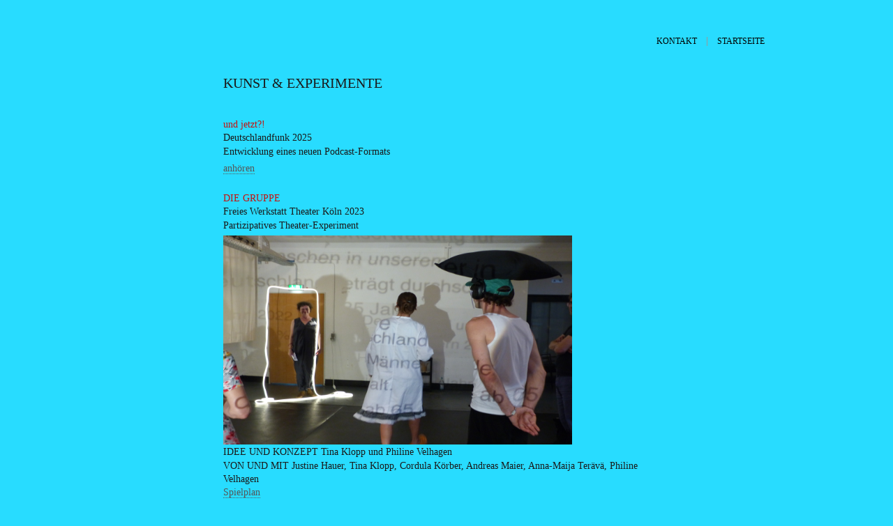

--- FILE ---
content_type: text/html
request_url: http://tinaklopp.de/sendungen.html
body_size: 6160
content:
<!DOCTYPE HTML PUBLIC "-//W3C//DTD HTML 4.01//EN"
   "http://www.w3.org/TR/html4/strict.dtd">
<html>

<head>
<meta http-equiv="Content-Type" content="text/html; charset=UTF-8">
<link rel="stylesheet" href="css/main.css" type="text/css" media="all" />
	<title>
		Tina Klopp - Künstlerin und Autorin
	</title>
</head>

<body>

<div id="main">

	<div id="header">
	
		<div id="name">
		</div>

		<div id="navzwo">
			<ul>
				<li><a href="index.html">Startseite</a></li>	
				<li><a class="strich" href="kontakt.html">Kontakt</a></li>				
			</ul>
		</div>

		</div>

	</div>

	<div id="content">

		<h2 id="first" class="category"><a name="sendungen" id="sendungen">KUNST & EXPERIMENTE</a></h2>

<h3 class="texttitle">und jetzt?!</h3>
			<p class="textsource">Deutschlandfunk 2025</p>
			<p class="textcat">Entwicklung eines neuen Podcast-Formats</p>
			<a href="https://www.hoerspielundfeature.de/feature-es-ist-aus-und-jetzt-milfs-plugs-freie-schule-100.html">anhören</a>


<h3 class="texttitle">DIE GRUPPE</h3>
			<p class="textsource">Freies Werkstatt Theater Köln 2023</p>
			<p class="textcat">Partizipatives Theater-Experiment</p>


<div id="img">
    <p><img src="http://www.tinaklopp.de/images/im kittel.JPG" height="300
" width="500" alt="im kittel" class="im kittel"></p>
	</div>

<p class="textcat">IDEE UND KONZEPT Tina Klopp und Philine Velhagen<p class="textcat"></p>



VON UND MIT Justine Hauer, Tina Klopp, Cordula Körber, Andreas Maier, Anna-Maija Terävä, Philine Velhagen</p>
			<a href="https://www.fwt-koeln.de/veranstaltung/die-gruppe-20231003/">Spielplan</a>



<p class="pressquote">&raquo;
    Die Produktion unterscheidet nicht zwischen Bühne und Zuschauerraum oder Darstellern und Publikum. Vielmehr wird jede und jeder Anwesende zum Teil eines Experiments. Dafür wandelt sich das FWT an einigen Abend in ein fiktives Forschungsinstitut. Die zentrale Frage lautet: Wie wollen wir unsere persönliche Zukunft gestalten, beziehungsweise im Alter leben? Wäre eine Alters-WG eine Option für mich? Und wenn ja, unter welchen Bedingungen? (...) Das Thema Leben im Alter ist ohne Zweifel hochaktuell und lohnt alleine deshalb schon einen Besuch.

&laquo;</p>
			<p class="pressmag">- Daniela Abels, Kölnische Rundschau</p>



<h3 class="texttitle">Pimp your Life - Per Knopf im Ohr zum Besten aller Leben</h3>
			<p class="textsource">Bayerischer Rundfunk 2023</p>

<div id="img">
    <p><img src="http://www.tinaklopp.de/images/als Mann Pimp.jpg" height="250
" width="190" alt="als Mann Pimp" class="als Mann Pimp"></p>
	</div>
			<p class="textcat">Doku-Podcast in sechs Teilen</p>





<p class="textcat">- Hörspiel des Monats März 2023 -</p>
			<a href="https://www.ardaudiothek.de/episode/hoerspiel-pool/pimp-your-life-1-6-ich-will-mehr-von-tina-klopp/bayern-2/12446413/">anhören</a>

<p class="pressquote">&raquo;
Bei der sechsteiligen Doku-Fiction überzeugte die Reise der Protagonistin Tina Klopp durch die unterschiedlichsten Lebensbereiche mit Hilfe unterschiedlicher Coaches. Sie hält den Zuhörenden immer wieder den Spiegel des eigenen Handelns vor. Dabei verblüfft immer wieder, wie berechenbar wir als Individuen sind und wie sehr man, mit gezielter Manipulation anderer, seine eigenen (individuellen) Ziele durchsetzen kann. Während man Folge für Folge dem Weg der Hauptprotagonistin Tina Klopp folgt, bietet das Hörspiel viel Raum und Projektionsfläche, das eigene Handeln, aber auch das eigene Umfeld, in Frage zu stellen. 
Geschickte Anwendungen von Rhetorik geben sich die Klinke in die Hand. Während mancher schwer auszuhaltenden Konversationen, die auch für die Protagonisten unangenehm zu sein scheinen, bleibt ein Lerneffekt beim aufmerksamen Zuhören nicht aus.&laquo;</p>
			<p class="pressmag">- Begründung der Jury der Akademie der Darstellenden Künste</p>

<p class="pressquote">&raquo;Die Hörspielautorin Tina Klopp hat beobachtet, dass auch in ihrem eigenen Umfeld immer mehr Menschen einen Coach aufsuchen. Sei es im Job oder in der Beziehung, der Beratungsbedarf ist hoch. Darüber kann man sich als kritischer Mensch lustig machen, ein satirisches Hörspiel verfassen und die quasireligiöse Ratgeberliteratur anprangern. Doch die Autorin wählt einen weiseren und vor allem: unterhaltsameren Weg. (...) In einer der brillantesten Szenen (...) lässt sie sich in einem „Drag King“-Coaching als Mann verkleiden. Und wird bei ihrem Versuch, ihr altes Auto einem Gebrauchtwagenhändler als Anzahlung für einen anderen Wagen anzudienen, tatsächlich vom Verkäufer buddymäßig ernst genommen. Ganz anders als zuvor, wo sie als Kundin in einer Werkstatt ignoriert wurde. (...) So wird dieser „Versuch in ferngesteuerter Selbstoptimierung“, dieses Training in Härte, unversehens zu einer Einübung in entspannte Philanthropie. Und das funktioniert vielleicht auch deshalb, weil wir die Menschen in Klopps Experimenten nicht auf dem bloßstellenden Pranger eines Bildmediums vorgeführt bekommen, sondern weil wir genau hinhören müssen.&laquo;</p>
			<p class="pressmag">- epd-medien, 24.3.2023</p>

<h3 class="texttitle">Büro für Lebenstausch</h3>


			<p class="textsource">Performative Kunstaktion 2022</p>
<div id="img">
    <p><img src="http://www.tinaklopp.de/images/büro für lebenstausch.jpg" height="250
" width="400" alt="büro für lebenstausch" class="büro für lebenstausch"></p>
	</div>
			<p class="textcat">Bundesweiter Lebenstauschtag am 4.Oktober 2022</p>

			<a href="https://www.youtube.com/watch?v=FUqngUeri4E">Trailer</a>

<h3 class="texttitle">Folgt mir!</h3>
			<p class="textsource">Performance auf dem Live Feature Festival Juni 2022</p>




<div id="img">
    <p><img src="http://www.tinaklopp.de/images/snippet mit coach.jpg" height="250
" width="400" alt="mass hypnosis" class="snippet mit coach"></p>
</div>

<div id="img">
    <p><img src="http://www.tinaklopp.de/images/SNIPPET_FESTIVAL.jpg" height="300
" width="500" alt="SNIPPET_FESTIVAL" class="SNIPPET_FESTIVAL"></p>




	


<h3 class="texttitle">coach me!</h3>
			<p class="textsource">Ausstellung im onomato künstlerverein, Düsseldorf</p>
<div id="img">
    <p><img src="http://www.tinaklopp.de/images/coach me.JPG" height="300
" width="500" alt="coach me" class="coach me"></p>
	</div>

<div id="img">
    <p><img src="http://www.tinaklopp.de/images/3F9A6978.JPG" height="300
" width="500" alt="Giacometti" class="giacometti"></p>
	</div>


			<p class="textcat">Stipendiatenausstellung Mai 2022</p>

			<a href="https://www.facebook.com/events/2908937242741966/?paipv=0&eav=AfYFTYidHNzZUiDr46R9LmD8rUjXHqyN035Vm6Vre0e-pu9f2t1N34KuChB4_Ceytyw&_rdr">Finissage</a>



<h3 class="texttitle">Wunsch nach Verzauberung - Über Irrationalismus, Fantasyund magisches Denken in modernen Zeiten</h3>
			<p class="textsource">Deutschlandfunk 2016</p>
			<p class="textcat">Feature</p>
			<a href="listen/Wunsch nach Verzauberung.mp3">anhören</a>

	

<h3 class="texttitle">Der Überwacher in uns - Voyeuristische Selbstversuche</h3>
			<p class="textsource">Deutschlandfunk 2015</p>
			<p class="textcat">Feature</p>
			<a href="listen/Der Überwacher.mp3">anhören</a>	


<h3 class="texttitle">Kloppheister - Theorie und Übermut</h3>
			<p class="textsource">Bayerischer Rundfunk 2014</p>
			<p class="textcat">Serie im "Wilden Denken"/Nachtstudio</p>
			<a href="listen/kloppheister.mp3">anhören</a>	

<h3 class="texttitle">Das verdammte nächste Buch. Ausflüge mit den Schriftstellern Thomas Melle und Leif Randt</h3>
			<p class="textsource">SWR 2014</p>
			<p class="textcat">Feature</p>


<h3 class="texttitle">Mit dem Hackenporsche die Revue für postheroisches Management tanzen</h3>
			<p class="textsource">Bayerischer Rundfunk 2014</p>
			<p class="textcat">Hörspiel</p>
		<a href="https://www.br.de/radio/bayern2/sendungen/hoerspiel-und-medienkunst/hackenporsche-revue-management-klopp-100.html">anhören</a>

			
<p class="pressquote">&raquo;Einen Schritt weiter geht die Hauptfigur in Tina Klopps Hörspiel mit dem langen Titel, dessen Beginn lautet: Mit dem Hackenporsche die Revue für postheroisches Management tanzen … Die Protagoinistin will in die Realität eingreifen, um die Welt zu verändern. Dafür bedient sie sich des Radios, über das sie ihren Mitmenschen Handlungsanweisungen erteilt. Die allerdings so grotesk unsinning sind wie die Beispiele die Teil des Titels geworden sind. Ein schönes Spiel mit Phantasie und Irrsinn, mit dem Mut, vieles eskalieren zu lassen.&laquo;</p>
			<p class="pressmag">- Süddeutsche Zeitung, 26.4.2014</p>


<h3 class="texttitle">Horror bürokratensis</h3>
			<p class="textsource">Bayerischer Rundfunk 2014</p>
			<p class="textcat">Feature</p>
			<a href="http://cdn-storage.br.de/MUJIuUOVBwQIbtChb6OHu7ODifWH_-bG/_-iS/_yNP5yr6/140114_2003_Nachtstudio_Buerokratieangst---Horror-buerokratensis.mp3" title="erfolg">anhören</a>

<h3 class="texttitle">Unheimliche Orte. Spurensicherung im Auftrag der Hörer</h3>
			<p class="textsource">Radio Bremen 2013</p>

<div id="img">
    <p><img src="http://www.tinaklopp.de/images/UnheimlicheOrte.jpg" height="300
" width="500" alt="UnheimlicheOrte" class="UnheimlicheOrte"></p>
	</div>


			<p class="textcat">Hörspiel und interaktive Karte</p>
			<a href="listen/Unheimliche Orte.mp3" title="erfolg">nominiert für den ARD-Hörspielpreis (anhören)</a>

<p class="pressquote">&raquo;Abschließend sei eine Hörspielproduktion genannt, die eine Reihe von Juroren ganz besonders in ihren Bann gezogen hatte. Alle freunde des lustvollen Hörspielspaßes seien auf Tina Klopps verrücktes Stück “Unheimliche Orte” (Radio Bremen) hingewiesen. Die Autorin, 1976 geboren, schriftstellerisch und wissenschaftlich arbeitend, gelingt hier ein Hörspiel über das Hörspielmachen. Denn ihre “Spurensicherung im Auftrag der Hörer” spielt in einer hoffentlich utopisch bleibenden Zeit, in der Radio Bremen bereits abgeschafft ist und die Hörspielleute, freigesetzt und unbezahlt, es einfach nicht lassen können, zu recherchieren, Tonaufnahmen zu machen und allem Unheimlichen in unserer Gesellschaft auf die Spur zu kommen. Ihre scheinbar alberne “Spurensicherung” wird zu einer Apotheose des Hörspiels als der Heimat von Kunst – denn, so Tina Klopp provozierend: “Kunst ist Wissenschaft, die keine Auswirkung auf die Realität hat.” Gleichwohl und gerade deswegen ist sie notwendig, wird man ergänzen.&laquo;</p>
			<p class="pressmag">- Funkkorrespondenz, 27.6.2014 (Hans-Ulrich Wagner war Mitglied der Jury des 63. Hörspielpreises der Kriegsblinden)</p>

<p class="pressquote">&raquo;Radio Bremen spielt ein bisschen Blair Witsch Project. Da gibt es in Tina Klopps Hörspiel Unheimliche Orte also einen Haufen Tondokumente, die von einem ominösen Team aufgezeichnet worden ist. Ihm gehören so merkwürdige Figuren an wie ein Geomantiker, eine Situationistin und ein Digitalutopist. Sie haben die akustischen Spuren an unheimlichen Orten in und um Bremen gesichert. Als Personen sind sie jedoch nicht mehr greifbar, es gibt nur die Aufnahmen. Die wiederrum sind einer Person in die Hände gefallen, die daraus einen Forschungsbericht erstellt hat – eben dieses Hörspiel.Was sich wirr anhört, ist auch genauso krude: Aber nicht, weil Tina Klopp in dem Stück etwas missraten wäre. Sondern weil es die Autorin und Regisseurin darauf anlegt zu dokumentieren, wie irreführend und schwer zu enträtseln Geräusche sein können. Und weil es ihr zudem hörbar Spaß macht, eine Scharade aufzuführen. Die seit vielen Jahren von Finanznot arg geplagte Hörspielredaktion besitzt dabei so viel Selbstironie, dass sie als einer der unheimlichen Orte auftritt – in einer Zweit nach ihrer angeblichen Schließung. Wo über Jahre und Jahrzehnte Geschichten erzählt und erfunden worden sind, muss doch noch etwas zu hören sein, auch wenn längst niemand mehr da ist. Aber ist die Redaktion erst jetzt ein unheimlicher Ort seit sie nicht mehr existiert? Oder war sie es vor allem vorher? Ein Spiel mit Wahrheit und Fiktion, ein esoterisches Experiment, eine Übung in Ironie. All das ist Unheimliche Orte. Eines aber nicht: die Abschiedsvorstellung der Hörspielabteilung von Radio Bremen. Das versichert deren Leiter Holger Rink. Und lacht..&laquo;</p>
			<p class="pressmag">- Süddeutsche Zeitung, 25.10.2013</p>

			<h3 class="texttitle">Erfolg!</h3>
			<p class="textsource">Bayerischer Rundfunk 2012</p>
			<p class="textcat">Hörspiel</p>
			<a href="https://www.br.de/mediathek/podcast/hoerspiel-pool/erfolg-von-tina-klopp/31114">anhören</a>

<p class="pressquote">&raquo;Präzise aufgespießte Beobachtungen sprachlicher Machttechniken. (…) Dass auch das Publikum vorm Radio – jene Schafe, die den Erfolg der Wölfe im Schafspelz erst möglich machen – auf subtile Weise sein Fett wegkriegt, macht eine weitere Stärke des Stücks aus.&laquo;</p>
			<p class="pressmag">- Funkkorrespondenz, 37/2012</p>

<h3 class="texttitle">Bazon Brocks Diplombürger</h3>
			<p class="textsource">Bayerischer Rundfunk 2012</p>
			<p class="textcat">Feature</p>
			

			<h3 class="texttitle">Malen f&uuml;r Zahlen – &uuml;ber den Kunstmarkt</h3>
			<p class="textsource">Bayerischer Rundfunk 2012</p>
			<p class="textcat">Feature</p>
			

			<h3 class="texttitle">Im Dienst der Sache</h3>
			<p class="textsource">Westdeutscher Rundfunk 2011</p>
			<p class="textcat">H&ouml;rspiel</p>

			<h3 class="texttitle">Grobk&ouml;rnige Bilder, viele R&auml;tsel - Die K&uuml;nstler-Ph&auml;nomene der Neoisten</h3>
			<p class="textsource">Bayerischer Rundfunk 2011</p>
			<p class="textcat">Feature</p>

			<h3 class="texttitle">Wir wollen mitmischen oder: warum sich die neue Kultur von unten nicht aufhalten l&auml;sst</h3>
			<p class="textsource">NDR 2010</p>
			<p class="textcat">Feature</p>

			<h3 class="texttitle">Homo Consumens – Begegnungen mit Waren</h3>
			<p class="textsource">Deutschlandradio Kultur 2010</p>
			<p class="textcat">Feature</p></p>

<p class="pressquote">&raquo;Die ‘Begegnungen mit Waren’ sind nur ein Vorwand für Begegnungen mit Menschen, die sich (anders als im Feature ‘Haben und Sein’ von Elke Buhr und Thomas Groß, WDR 2008) eben nicht über ihren Konsum definieren und keine Distinktionsgewinne daraus ziehen. Dem ‘Homo consumens’ kommt man in Tina Klopps Konsumentenporträts weit weniger auf die Schliche als dem sogenanennten ‘ganzen Menschen’, der laut dem Kulturwissenschaftler Joseph Vogl nihcts anderes ist als der ‘unökonomische Restmensch’.&laquo;</p>
			<p class="pressmag">- Funkkorrespondenz, 14.5.2010</p>



			<h3 class="texttitle">Mein Gelb ist dein Gr&uuml;n</h3>
			<p class="textsource">Bayerischer Rundfunk 2009</p>
			<p class="textcat">H&ouml;rspiel</p> 
			<a href="https://www.br.de/mediathek/podcast/hoerspiel-pool/rollentausch-mein-gelb-ist-dein-gruen-von-tina-klopp/31285" title="mein">anh&ouml;ren</a>

			<h3 class="texttitle">Das B&ouml;se</h3>
			<p class="textsource">SWR 2009
			<p class="textcat">Feature</p>

			<h3 class="texttitle">Literatur aus der Softmoderne</h3>
			<p class="textsource">Bayerischer Rundfunk 2009</p>
			<p class="textcat">Feature</p>


<h3 class="texttitle">“Unsere Literatur ist Rock´n´Roll”</h3>
			<p class="textsource">NDR 2008</p>
			<p class="textcat">Feature</p>

<h3 class="texttitle">Generation Playstation</h3>
			<p class="textsource">NDR 2007</p>
			<p class="textcat">Feature</p>

<h3 class="texttitle">Der Lärm von Nebenan. Zur Psychologie des Krachs</h3>
			<p class="textsource">NDR 2006</p>
			<p class="textcat">Feature</p> 

			<h3 class="texttitle">Nennen wir es Boh&egrave;me</h3>
			<p class="textsource">Bayerischer Rundfunk 2007</p>
			<p class="textcat">Feature</p>
			

			<h3 class="texttitle">Medienspiele - Mixed Realitylab</h3>
			<p class="textsource">Bayerischer Rundfunk 2006</p>
			<p class="textcat">Feature</p> 
			<a href="listen/medienspiele.mp3" title="medienspiele">anh&ouml;ren</a>

<h3 class="texttitle">Jugend ohne Wahl</h3>
			<p class="textsource">NDR 2004</p>
			<p class="textcat">Feature</p> 

<h3 class="texttitle">Nicht ohne Risiken und Nebenwirkungen</h3>
			<p class="textsource">NDR 2001</p>
			<p class="textcat">Feature</p> 
			


		</div>


	<div id="footer">
	</div>

</div>

</body>
</html>


--- FILE ---
content_type: text/css
request_url: http://tinaklopp.de/css/main.css
body_size: 1594
content:
/* -- reset -- */

html, body, h1, h2, h3, h4, h5, h6, p, ol, ul, li, pre, code, address, variable, form, fieldset, blockquote {
 padding: 0;
 margin: 0;
 font-size: 100%;
 font-weight: normal;
}
table { border-collapse: collapse; border-spacing: 0; }
td, th, caption { font-weight: normal; text-align: left; }
img, fieldset { border: 0; }
ol { padding-left: 1.4em; list-style: decimal; }
ul { padding-left: 1.4em; list-style: square; }
q:before, q:after { content:''; }

/* -- general -- */

body, html {
	font-family: "Book Antiqua", Palatino, "Palatino Linotype", "Palatino LT STD", Georgia, serif;
	font-size: .9em;
	line-height: 1.4em;
	color: #1a1a1a;
	background: rgb(40,220,430);
}
#header {
}

/* links */
a:link,
a:visited {
	color: black;
	text-decoration: none;
}
a:hover {
	color: #c4130f;
}

/* headers */
h1,h2,h3,h4,h5,h6 {
}
h1 {
	font-size: 1em;
}
h2 {
	font-size: 1.4em;
	margin: 50px 0 40px 0;
	padding-top: 60px;
	background: url(../images/line2.png) repeat-x;
}
h2#first {
	padding-top: 60px;
	border: none;
	background: none;
}
h3 {
	font-size: 1em;
	color: #c4130f;
	margin-top: 24px;
}
h3#wiki {
	margin-top: 0;
}
h4 {
	font-size: 1.5em;
}

/* ie */
.ie7 .clearfix { zoom: 1; }

/* -- structure -- */

#main {
	width: 940px;
	margin: 40px auto;
}
#maintitel {
    margin: 100px auto;
    padding: 0 50px;
    width: 540px;
}
#content {
	width: 640px;
	margin: 40px auto;
	padding: 0 50px;
}

/* header */
#header .name {
	padding-left: 0px;
}

/* navigation */
#navigation ul {
	font-size: 1.8em;
	/*text-shadow: 1px 1px 0 rgba(0, 0, 0, .7);*/
	margin: 20px 0 0 -110px;
	list-style-type: none;
}
#navigation ul li {
	display: inline;
}
#navigation ul li a {
	text-transform: uppercase;
	font-size: .8em;
	text-decoration: none;
	padding: .2em 1.2em;
}
#navigation li a.kontakt {
	color: #c4130f;
	text-transform: uppercase;
	text-decoration: none;
	padding: 0;
  padding-left: 5.7em;
}

/* small navigation*/
#navzwo ul {
	list-style-type: none;
}
#navzwo ul li {
	display: inline;
	float: right;
}
#navzwo ul li a {
	text-transform: uppercase;
	font-size: .9em;
	text-decoration: none;
	margin: 20px 0px 40px 0px;
	padding: 0 1.2em;
}
#navzwo ul li a.strich {
	border-right: 1px solid #999;
}
/* image */
img.wald {
	position: relative;
	top: 5px;
	left: -20px;
	margin: 20px -40px;
}

/* content */ 
#content {
	font-size: 1.1em;
	line-height: 1.4em;
}

p#vita {
	float: right;
	text-indent: 120px;
	font-size: 1.1em;
	line-height: 1.4em;
	padding: 30px 0px;
	margin-left: 70px;
}
p#vita #name {
	font-weight: bold;
}

#content a:link,
#content a:visited {
    color: #555;
    border-bottom: 1px dotted #555;
}

.bookauthor {
	margin-top: 40px;
}

.first {
	margin-top: 0px;
}

.bookpubl {
	margin-bottom: 10px;
}
.pressquote {
	font-size: .9em;
	padding: 18px 60px 0px 60px;
}
.pressmag {
	padding: 5px 0 0 60px;
	font-style: italic;
}
p.textsource {
	padding: 0 0 5px 0;
}
.textcat {
	margin: -4px 0 5px 0;
}
.blockquote {
	margin: 100px auto 0px 340px;
	font-size: 1.2em;
	font-style: italic;
}


/* contact */
#contact .primary form {
    width: 500px;
    margin: 35px 0 25px 0;
    padding: 50px 40px 50px 0;
}
#contact .primary p#contact_intro {
	font-size: 1.2em;
	margin: -20px 0 30px 0;
}
#contact .primary form label {
    display: block;
    font-size: 14px;
    line-height: 25px;
    margin: 0 0 5px 0;
}
#contact .primary form input,
#contact .primary form select,
#contact .primary form textarea {
    margin-bottom: 20px;
	padding: 9px 10px;
    color: #6A6969;
    background: #cbcbcb;
	border-width: 1px;
	border-style: solid;
  	border-color: #b8b8b8 #EBEBEB #EBEBEB #b8b8b8;
	font: 15px Helvetica, Arial, Sans-serif;

    -moz-box-shadow:inset 0 3px 1px rgba(0, 0, 0, .1);
    -webkit-box-shadow:inset 0 1px 3px rgba(0, 0, 0, .1);
    box-shadow:inset 0 1px 3px rgba(0, 0, 0, .1);
}
#contact .primary form textarea {
    height: 325px;
    margin-bottom: 0;
}
#contact .primary form input:focus,
#contact .primary form select:focus,
#contact .primary form textarea:focus {
	background: #F0F0F0;
}
#contact .primary form input.button {
   	height: 38px;
	margin: 5px 0;
	background: #1F8532;
    border: 1px solid #066a19;
    font-size: 14px;
    color: #ffffff;
    cursor: pointer;
}
.ie7 #contact .primary form input.button {
    padding: 0 2px;
}
#name, #email, #message, #subject, #website {
	width: 450px;
}


/* footer */
#footer {
	float: right;
	margin: 100px 75px 0 0;
}
#footer a {
	color: #909090;
}




